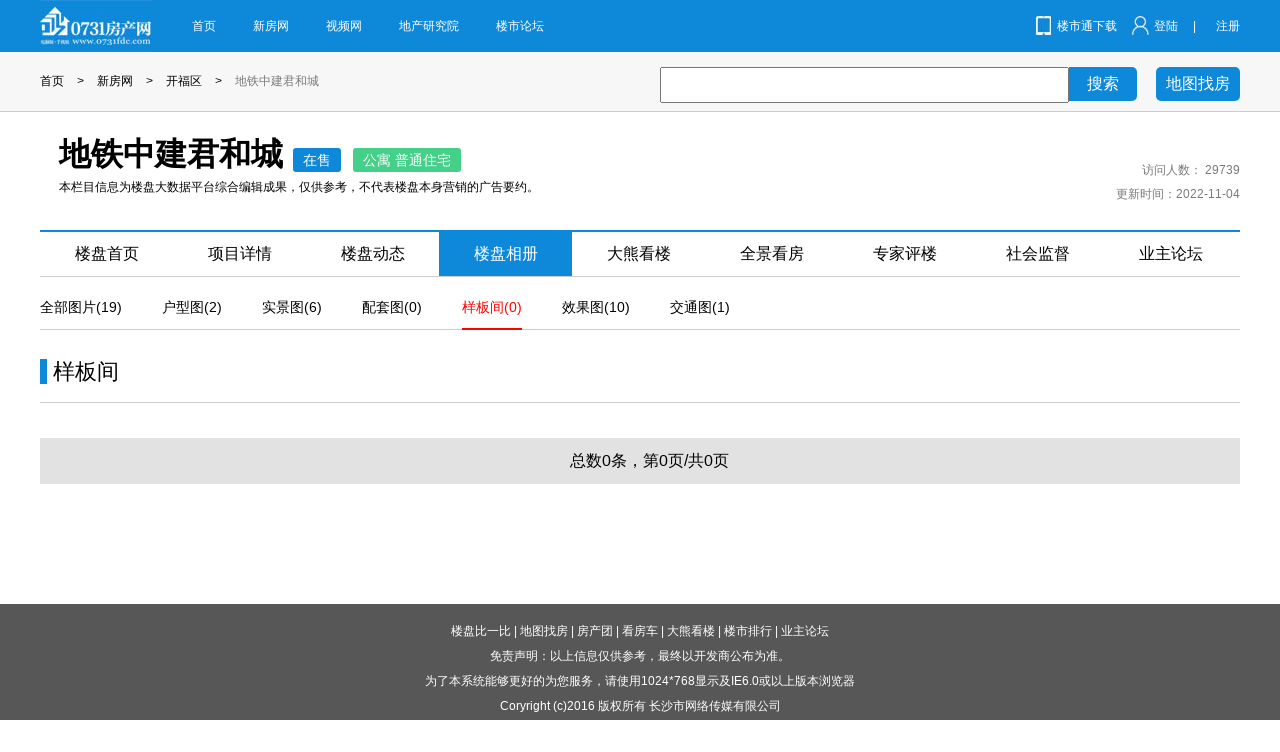

--- FILE ---
content_type: text/html; charset=GBK
request_url: http://floor.0731fdc.com/?action=photolist&type=ybj&id=43624
body_size: 2873
content:
<!DOCTYPE html>
<html lang="en">
<head>
	<meta charset="GBK">
	<title>地铁中建君和城样板间 - 0731房产网 - 新房网</title>
	<link rel="stylesheet" type="text/css" href="http://floor.0731fdc.com/ftemplates/css/header.css">
	<link rel="stylesheet" type="text/css" href="http://floor.0731fdc.com/ftemplates/css/css.css">	    
    <script src="http://img.0731fdc.com/assets/new/js/jquery.min.js"></script>
	<script type="text/javascript">
		if(/AppleWebKit.*Mobile/i.test(navigator.userAgent) || (/MIDP|SymbianOS|NOKIA|SAMSUNG|LG|NEC|TCL|Alcatel|BIRD|DBTEL|Dopod|PHILIPS|HAIER|LENOVO|MOT-|Nokia|SonyEricsson|SIE-|Amoi|ZTE/.test(navigator.userAgent))){ 
		    if(window.location.href.indexOf("?mobile")<0){ 
		        try{ 
		            if(/Android|webOS|iPhone|iPod|BlackBerry/i.test(navigator.userAgent)){ 
		                window.location.href="http://m.0731fdc.com/floor/info-43624.html"; 
		            }
		        }catch(e){} 
		    } 
		} 
	</script>
</head>
<body>	<div class="container">
	<div class="box clearfix">

	

			<div class="container top-fied" id="top-fied">
		<div class="top-opa">
			<div class="box">
				<div class="xzdj">
					<h2>地铁中建君和城</h2>
					<div class="xzdj-sub">
						<form action="http://floor.0731fdc.com/?action=asklowest" method="post" name="myform">
							<input type="text" name="buyerName" id="buyerName" onblur="if (value=='') {value='请输入您的姓名'}" onfocus="if(value=='请输入您的姓名') {value=''}" value="请输入您的姓名" class="xzdj-input">
							<input type="text" name="buyerMobile" id="buyerMobile" onblur="if (value=='') {value='请输入您的手机号码'}" onfocus="if(value=='请输入您的手机号码') {value=''}" value="请输入您的手机号码" class="xzdj-input">
							<input name="checkcode" id="checkcode" type="text" onblur="if (value=='') {value='验证码'}" onfocus="if(value=='验证码') {value=''}" value="验证码" size="5" class="xzdj-input"> 
							<img src="../checkcode.php" id="checkcode" onclick="this.src='../checkcode.php?id='+Math.random()*5;" style="float: left; display: block; width: 70px; margin-top: 13px; height: 40px; display: inline; cursor:pointer;" alt="验证码,看不清楚?请点击刷新验证码" />
							<input type="hidden" name="targetName" value="地铁中建君和城" />
							<input type="hidden" name="keyId" value="43624" />
							<input type="submit" class="xzdj-submit">
						</form>
					</div>
				</div>
				<div class="c"></div>
			</div>
		</div>
	</div>


	</div>
	

	
	<div class="sub_header">
		<div class="box clearfix">
			<div class="header">
				<img src="http://floor.0731fdc.com/ftemplates/images/logo.jpg" class="fl" alt="">
				<div class="header_list">
					<a href="http://www.0731fdc.com/" target="_blank">首页</a>
					<a href="http://floor.0731fdc.com/" target="_blank">新房网</a>
					<!-- <a href="http://tg.0731fdc.com/" target="_blank">团房网</a> -->
					<a href="http://tv.0731fdc.com/" target="_blank">视频网</a>
					<a href="http://www.0731fdc.com/dcyjy/" target="_blank">地产研究院</a>
					<!-- <a href="http://esf.0731fdc.com/" target="_blank">二手房网</a> -->
					<!-- <a href="http://home.0731fdc.com/" target="_blank">家装网</a> -->
					<a href="http://bbs.0731fdc.com/portal.php" target="_blank">楼市论坛</a>
				</div>
				<div class="header_right">
					<span><img src="http://floor.0731fdc.com/ftemplates/images/phone.jpg" class="fl" alt=""><a href="http://topic.0731fdc.com/2015/app_pc/" target="_blank">楼市通下载</a></span>
					<span><img src="http://floor.0731fdc.com/ftemplates/images/people.jpg" class="fl" alt=""><a href="http://www.0731fdc.com/lsh" target="_blank">登陆</a> | <a href="http://www.0731fdc.com/lsh/?action=user-login-signup" target="_blank">注册</a></span>
				</div>
			</div>
		</div>
	</div>
	
	
	<div class="main_nav">
		<div class="box clearfix">
			<div class="nav_list"><a href="http://www.0731fdc.com/" target="_blank">首页</a> > <a href="http://floor.0731fdc.com/" target="_blank">新房网</a> > <a href="http://floor.0731fdc.com/search.php?ssqy=开福" target="_blank">开福区</a> > <a href="javascript:viod(0)" class="cur">地铁中建君和城</a></div>
			<div class="nav_login">
				<form action="http://floor.0731fdc.com/search.php" method="get">
					<input type="text" name="q" id="nav_login" value="" onblur="if (value=='') {value='请输入关键字(楼盘名/地址/开发商等'}" onfocus="if(value=='请输入关键字(楼盘名/地址/开发商等') {value=''}" value="请输入关键字(楼盘名/地址/开发商等">
					<input type="submit" id="search" value="搜索">
				</form>
				<a href="http://floor.0731fdc.com/map.php" target="_blank" class="map_floor">地图找房</a>
			</div>
		</div>
	</div>
	<div class="c"></div>
	<div class="box clearfix">
				<div class="floor_info">
			<div class="info_l fl"></div>
			<div class="info_c">
				<div class="info_title">
					<h2>地铁中建君和城</h2>
					<div class="i_con"><span class="i1">在售</span><span class="i2">公寓 普通住宅</span></div>
					<div class="info_type">
											</div>
				</div>
			</div>
						<div class="saysome">本栏目信息为楼盘大数据平台综合编辑成果，仅供参考，不代表楼盘本身营销的广告要约。</div>
						<div class="info_r"> 
				访问人数：				<script src="http://floor.0731fdc.com/?action=addclick&id=43624"></script>
				<br />
				更新时间：2022-11-04			</div>
		</div>
		<div class="header_nav">
			<a href="http://floor.0731fdc.com/						?action=info&id=43624" >楼盘首页</a>
			<a href="http://floor.0731fdc.com/?action=detail&id=43624" >项目详情</a>
			<a href="			http://floor.0731fdc.com/			?action=news&id=43624" >楼盘动态</a>
			<a href="http://floor.0731fdc.com/?action=photo&id=43624" class="cur">楼盘相册</a>
			<a href="http://www.0731fdc.com/Fdc_Pic/" target="_blank">大熊看楼</a>
			<a href="http://tv.0731fdc.com/?act=list&mid=7" target="blank">全景看房</a>
			<a href="http://www.0731fdc.com/dcyjy/?act=expert" target="_blank">专家评楼</a>
			<a href="http://floor.0731fdc.com/?action=complain&id=43624" >社会监督</a>
			<a href="http://bbs.0731fdc.com" target="_blank">业主论坛</a>
		</div>
	</div>
</div>
<div class="c"></div>	<div class="box clearfix">
		<div class="floor_photo_list">
			<a href="?action=photo&id=43624">全部图片(19)</a>
<!-- 			<a href="?action=hxt&id=43624" >户型图(2)</a> -->
			<a href="?action=photolist&type=hxt&id=43624" >户型图(2)</a>

			<a href="?action=photolist&type=sjt&id=43624" >实景图(6)</a>
			<a href="?action=photolist&type=ptt&id=43624" >配套图(0)</a>
			<a href="?action=photolist&type=ybj&id=43624" class="cur">样板间(0)</a>
			<a href="?action=photolist&type=xgt&id=43624" >效果图(10)</a>
			<a href="?action=photolist&type=jtt&id=43624" >交通图(1)</a>
		</div>
		<div class="header_title mt12">
			<a name="huxing" class="fl"></a>
			<h2><i></i>样板间</h2>
		</div>
		<div class="photo_list">
						<ul>
							</ul>
			<div class="more_info"><div class="lookPagejump"><UL class=pageno>总数0条，第0页/共0页&nbsp;&nbsp;</LI></UL></div></div>
					</div>
	</div>
	<div class="container" id="footer">
	<div>
		<a href="http://floor.0731fdc.com/search.php" target="_blank" >楼盘比一比</a> |
		<a href="http://floor.0731fdc.com/map.php" >地图找房</a> |
		<a href="http://tg.0731fdc.com" target="_blank" >房产团</a> |
		<a href="http://www.0731fdc.com/shouse" target="_blank" >看房车</a> |
		<a href="http://www.0731fdc.com/Fdc_Pic/" target="_blank"> 大熊看楼</a> |
		<a href="http://floor.0731fdc.com/phb" target="_blank">楼市排行</a>  |
		<a href="http://bbs.0731fdc.com" target="_blank">业主论坛</a>
	</div>
	免责声明：以上信息仅供参考，最终以开发商公布为准。<br>
	为了本系统能够更好的为您服务，请使用1024*768显示及IE6.0或以上版本浏览器<br>
	Coryright (c)2016 版权所有 长沙市网络传媒有限公司<br>
	技术维护电话：0731-82897663   广告业务咨询电话：0731-82897653 0731-82897654   资讯热线：0731-89902507 经营许可证号：
	<!-- 湘ICP证010022  -->
	<a href="https://beian.miit.gov.cn" target="_blank">湘ICP备18014232号</a>
	 <br>
	All rights reserved, www.0731fdc.com E-mail:web@0731fdc.com
	<br>
	<!-- <script src="http://www.hngswj.gov.cn/scripts/dzbs.js?id=69" type="text/javascript"></script> -->
</div>
<script type="text/javascript" src="../ftemplates/js/require.js" defer="defer" async="true" data-main="../ftemplates/js/main"></script></body>
</html>

--- FILE ---
content_type: text/html; charset=GBK
request_url: http://floor.0731fdc.com/?action=addclick&id=43624
body_size: 60
content:
document.write('29739');

--- FILE ---
content_type: text/css
request_url: http://floor.0731fdc.com/ftemplates/css/header.css
body_size: 1247
content:
body,div,dl,dt,dd,ul,ol,li,h1,h2,h3,h4,h5,h6,pre,form,fieldset,input,textarea,p,blockquote{padding:0;margin:0}img{border:0;display:block}address,caption,cite,code,dfn,em,strong,var{font-weight:normal;font-style:normal}ol,ul,li{list-style:none}h1,h2,h3,h4,h5,h6{font-weight:normal;font-size:100%}a{text-decoration:none;color:#000}a:hover{text-decoration:underline;color:#f00}body{font-size:12px}.clearfix{*zoom:1;}.clearfix:after,.clearfix:before{content:"";display:table}.clearfix:after{clear:both;overflow:hidden}.c{clear:both}.none{display:none}.fl{float:left !important}.fr{float:right !important}body{font-size:12px;font-family:Arial,Roboto,'Droid Sans','Hiragino Sans GB','Microsoft YaHei','Simsun',STXihei,'sans-serif'}.box{width:1200px;margin:0 auto;}.lazys,.hd,.bd{float:left}.mt12{margin-top:12px;displfloatay:inline}.mt20{margin-top:20px;display:inline}.container{width:100%;float:left}

.main_header{float:left;width:100%;height:52px;background-color:#0e89d9;line-height:52px}

.sub_header{float:left;width:100%;height:52px;display:inline;background-color:#0e89d9;line-height:52px}

.header{float:left;width:100%;}.header .header_list{float:left;word-spacing:34px;margin-left:40px;display:inline;}.header .header_list a{color:#fff}.header .header_right{float:right;}.header .header_right span{float:left;word-spacing:12px;color:#fff;margin-left:15px;display:inline;}.header .header_right span a{color:#fff;padding-left:5px}.header .header_right span img{margin-top:16px;display:inline}.main_nav{float:left;width:100%;height:59px;background-color:#f7f7f7;border-bottom:1px solid #ccc;}.main_nav .nav_list{float:left;line-height:59px;word-spacing:10px;}.main_nav .nav_list .cur{color:#7a7a7a}.main_nav .nav_login{float:right;margin-top:15px;display:inline;width:580px;}.main_nav .nav_login form{float:left;}.main_nav .nav_login form #nav_login{float:left;width:405px;height:32px;font-size:14px;line-height:32px}.main_nav .nav_login form #search{float:left;width:68px;height:34px;background-color:#0e89d9;border:none;text-align:center;color:#fff;font-size:16px;border-top-right-radius:5px;border-bottom-right-radius:5px;cursor:pointer}.main_nav .nav_login .map_floor{float:right;width:84px;height:34px;margin-left:10px;display:inline;background-color:#0e89d9;font-size:16px;line-height:34px;border-radius:5px;text-align:center;color:#fff}.floor_info{float:left;width:100%;margin-top:22px;display:inline;position: relative;}.floor_info .info_c{float:left;margin-left:19px;display:inline;width:900px;}.floor_info .info_c .info_title{float:left;height:40px;width:1000px;}.floor_info .info_c .info_title h2{float:left;font-size:32px;height:40px;line-height:40px;font-weight:800}.floor_info .info_c .info_title .i_con{float:left;margin-top:14px;display:inline;margin-left:10px;}

.floor_info .info_c .info_title .i_con span{float:left;padding: 0px 10px; height:24px;font-size:14px;line-height:24px;text-align:center;border-radius:3px;margin-right:12px;display:inline;color:#fff}

.floor_info .info_c .info_title .i_con .i1{background-color:#0e89d9}.floor_info .info_c .info_title .i_con .i2{background-color:#44d089}.floor_info .info_c .info_type{float:left;margin-top:14px;display:inline;}

.floor_info .info_c .info_type span{float:left; padding: 0px 10px; height:24px;border:1px solid #ccc;border-radius:3px;text-align:center;margin-right:14px;display:inline;line-height:24px}

.floor_info .info_r{float:right;margin-top:24px;display:inline;line-height:24px;text-align:right;color:#7a7a7a}.header_nav{float:left;width:100%;height:44px;line-height:44px;font-size:16px;border-top:2px solid #0e89d9;border-bottom:1px solid #ccc;margin-top:24px;display:inline;}.header_nav a{float:left;width:133px;height:44px;text-align:center;}.header_nav a.cur{background-color:#0e89d9;color:#fff}#footer{line-height:25px;margin-top:30px;padding:15px 0;text-align:center;background-color:#575757;color:#fff;}#footer a{color:#fff}
.adbox {
	float: left;width: 1200px;margin-top: 8px;display: none;
}
.saysome{position: absolute;left: 19px;bottom: 10px;}

--- FILE ---
content_type: application/javascript; charset=GBK
request_url: http://floor.0731fdc.com/ftemplates/js/main.js
body_size: 7307
content:
requirejs.config({
    urlArgs: 'v=' + (new Date()).getTime(),
    paths: {
        "jquery": 'jquery.min',
        "lazyload": "jquery-lazyload",
        "slides": "jquery.SuperSlide.2.1.1",
		"poshytip": "jquery.poshytip"
    },
    shim: {
        "lazyload": {
            deps: [ "jquery" ],
            exports: "lazyload"
        },
        "slides": {
            deps: [ "jquery" ],
            exports: "slides"
        },
        "poshytip": {
            deps: [ "jquery" ],
            exports: "poshytip"
        }
    }
});

function trimqh(str)   
{   
  var par=/^\s+/;   
  var strRes=str.replace(par,'');
  par=/\s+$/;   
  strRes=strRes.replace(par,''); 
  return strRes;       
}

function check_info(s)
{ 
	var filter = /<|>|◢|◤|▆|▅|◥|◣|█|▉|▊|▋|▇|■|▓|法輪|大法|轉法輪|修煉|真善忍|江澤民|自殺|自殘|自焚|肏|乳房|性交|做爱|法轮|口交|射精|阴道|阴茎|鸡巴|台独|操你|妈逼|达赖|民运|共产党|江泽民|胡锦涛|温家宝|艳照门|陈冠希|阿娇|张柏芝|钟桐欣|艳照|总书记|李宏志|李洪志|六四|中华民国/g; 
	
	if(filter.test(s))
	{
		alert("请您注意用语文明,不要使用不必要的文字,或敏感性的词语\n");
		return false;
	}		   
	return true;
}

function isMobile(s) 
{  
  return (/^(?:13\d|14\d|15[0123456789]|17[0123456789]|18[0123456789])-?\d{5}(\d{3}|\*{3})$/.test(s));  
}

function checkComplain()
{
	var name = frm.name.value;
	var phone = frm.phone.value;
	var phonecode = frm.phonecode.value;
	var content = frm.content.value;
	var floorid = frm.floorid.value;
	var checked = false;
	if (trimqh(name) == "")
	{
		alert("姓名不能为空！");
		frm.name.focus();
		return false; 
	}
	if(trimqh(phone) == "")
	{
		alert("手机号码不能为空！");
		document.getElementById("phone").focus();
		return false;
	}
	if(!isMobile(phone))
	{
		alert('手机号码不正确！');
		document.getElementById("phone").focus();
		return false;
	}
	if(trimqh(phonecode) == "")
	{
		alert('手机验证码不能为空！');
		document.getElementById("phonecode").focus();
		return false;
	}
	$("input[name='ctype[]']:checkbox").each(function() {
		if($(this).prop("checked")) checked = true;
	});
	if(!checked)
	{ 
		alert("违规类型至少选择一个！"); 
		return false; 
	} 
	if(trimqh(content) == "")
	{
		alert("违规情况不能为空！");
		document.getElementById("content").focus();
		return false; 
	}
	if(content.length > 2000)
	{
		alert('违规情况字数太多，不能多于2000个字！');
		document.getElementById("content").focus();
		return false;
	}
	/*if(check_info(frm.content.value))
	{
		alert('发送成功!');
		// frm.action="../complainpost.php";
		// return true;
	}*/
	if(content)
	{
		frm.action="../../complainpost.php";
		frm.submit();
		return true;
	}
}

function send_verifycode(phone)
{
	phone = trimqh(phone);
	var url = 'do.php?act=veiryPhone&phone=' + phone + '&rand=' + Math.random() * 5;
	if(!isMobile(phone))
	{
		alert('手机号码不正确！');
		return false;
	}
	
	$.get(url, {
	}, function(data) {
		if(data == "wrong")
		{
			alert("手机号码不正确！");
		}
		else if(data == "success")
		{
			alert("发送成功！");
		}
		else if(data == "intervalTooSmall")
		{
			alert("发送短信间隔时间太短，请隔三分钟之后再发！");
		}
		else if(data == "maxSendNum" || data == "reply")
		{
			alert("您今天发送短信已达到最大上限！");
		}
		else if(data == "fail")
		{
			alert("发送失败！");
		}
		else if(data != '')
		{
			alert("发送成功！");
			location.href = "http://www.0731fdc.com/lsh/?act=success" + data;
		}
	});
}

requirejs(['jquery','lazyload','slides','poshytip'], function($) {
    $(".box .lazys").lazyload({
        placeholder : "http://topic.0731fdc.com/2015/db11/images/grey.gif",
        effect      : "fadeIn"
    });
    $(".online_survice").slide({mainCell:".bd ul",autoPage:true,effect:"left",autoPlay:false,vis:4,trigger:"click"});
    $(".focus").slide({mainCell:".bd ul",autoPlay:false});
    $(".zhengshu").slide({titCell:".hd li",mainCell:".bd .z_tab"})
    $(".kefu").slide({mainCell:".bd ul",autoPage:true,effect:"left",autoPlay:false,vis:3,trigger:"click"});
    $(".zx-nav").click(function(){
        $(this).toggleClass("currentDt").siblings(".zx-nav").removeClass("currentDt");
        $(this).next("dl").slideToggle(300).siblings("dl").slideUp(500);
    })
    $(".qw-floor").slide({titCell:".hd li",mainCell:".bd .qw-tab"})
    $(".zjpl-right").slide({titCell:".hd li",mainCell:".bd .tuan-tab"})
    $(".text-top").slide({mainCell:".bd .text-tab",autoPlay:true,effect:"topMarquee",vis:6,interTime:30});
    $(".fixed-right li").hover(
        function () {
            $(this).find(".sp2").show();
            $(this).find(".sp3").show();
         },
        function () {
            $(this).find(".sp2").hide();
            $(this).find(".sp3").hide();
        }
    )
    $(".return-top").bind("click",function(){
        $('body,html').animate({
            scrollTop: 0
        }, 500);
    });
	$('.tg-submit, #tuan-sub').bind('click', function() {
		var bm_name = frm.bm_name.value;
		var bm_tel  = frm.bm_tel.value;
		if (trimqh(bm_name) == '')
		{
			alert('姓名不能为空！');
			frm.bm_name.focus();
			return false; 
		}
		if (trimqh(bm_tel) == '')
		{
			alert('联系电话不能为空！');
			frm.bm_tel.focus();
			return false; 
		}
		document.frm.submit()
	});
	$('#floorcomment').bind('click', function() {
		var text = floor_comment.text.value;
		var checkcode = floor_comment.checkcode.value;
		if (trimqh(text) == '') 
		{
			alert("请填写您的留言！");
			floor_comment.text.focus();
			return false;
		}
		if (trimqh(checkcode) == '') 
		{
			alert("请填写验证码！");
			floor_comment.checkcode.focus();
			return false;
		}
		document.floor_comment.submit();
	});
	function showLzCon( obj )
	{
        $('.map-dot>em').removeClass('on-layer');
        obj.addClass('on-layer');
        $('.photo-pos').hide();
        var mLeft = 30, mTop = 10,parent = obj.parent(),
            munLeft = 900 - parseInt(parent.css('left')) - parseInt($('#loupanImgPos').css('left')) -60,
            munTop = 500 - parseInt(parent.css('top'))  - parseInt($('#loupanImgPos').css('top')) -40;
        if( munLeft < 475){
            mLeft = mLeft - ( 475 - munLeft );
        }
        if( munTop < 375 ){
            mTop = mTop - ( 375 - munTop );
        }
        $('.photo-pos',obj.parent()).css({'margin-top':mTop+'px','margin-left':mLeft+'px'}).show();
    }
    $('.map-dot>em').click(function()
	{
        showLzCon($(this));
    });
    $('.pos-close').click(function()
	{
        $(this).parents('.map-dot').find('em').removeClass('on-layer');
        $(this).parents('.photo-pos').hide();
    });

	$('#get_code_btn').click(function()
	{
		send_verifycode($('#phone').val());
	});

	$('#complain_btn').click(function()
	{
		checkComplain();
	});

	$('#gyrjl').poshytip();
	$('#gylhl').poshytip();
	$(window).bind("scroll", function () {
        var sTop = $(window).scrollTop();
        var sTop = parseInt(sTop);
        if (sTop >= 400) {
            $('#top-fied').css({"position":"fixed","display":"block"});
        }else{
        	$('#top-fied').css({"position":"relative","display":"none"});
        }
    });
});